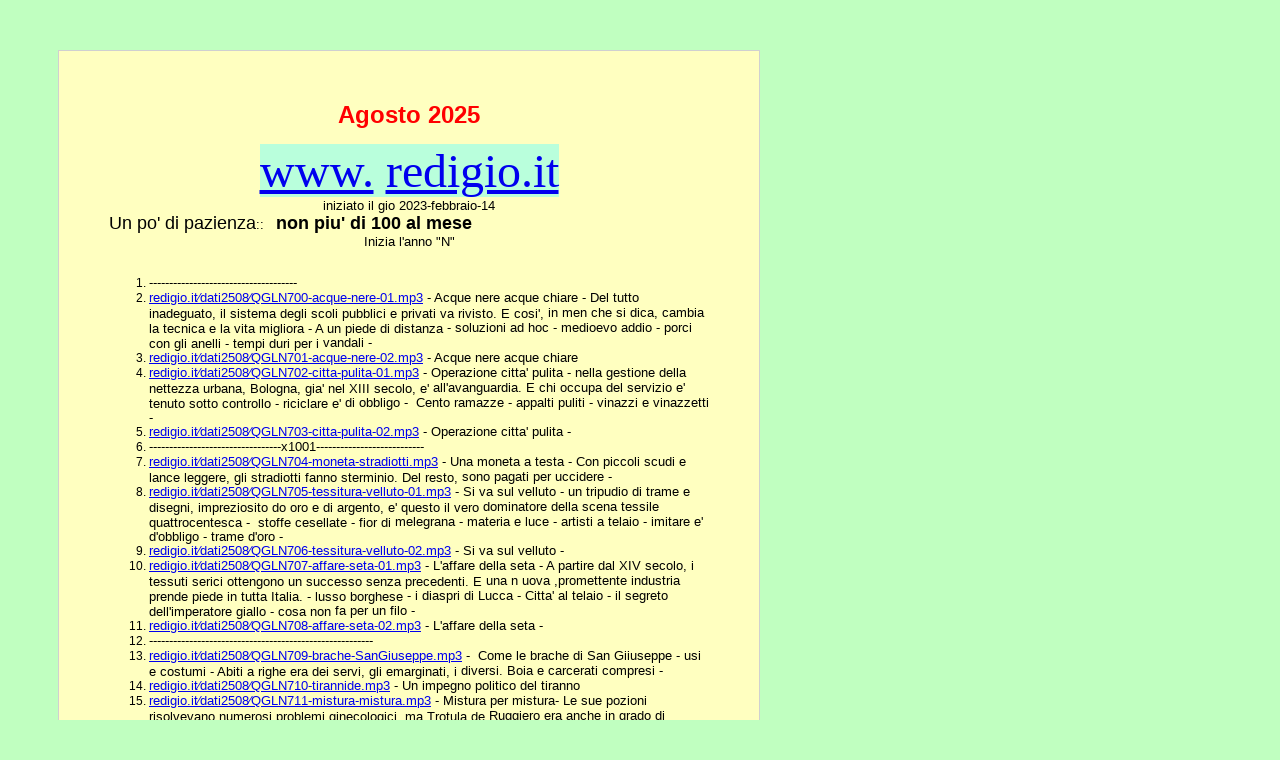

--- FILE ---
content_type: text/html
request_url: https://redigio.it/documents/AF92CFDCCAF603C94CA1FC7DD1C49B06200AF1E0.html
body_size: 5411
content:
<HTML><HEAD>
<title>2025-08-Agosto</title>
<script language="javascript">
 function selectnode(idx) {
   window.parent.frames['frtree'].iselectnode(idx);
 }
</script>
<style>
body {font-size:12;font-family:Tahoma, Arial, Helvetica, sans-serif;color:#000000;background-color:#C0FFC0
}
.fieldcaption, .fieldvalue {font-size:12;font-family:Tahoma, Arial, Helvetica, sans-serif;color:#000000}
 .clsarticlepage {text-align:left;width:600px;margin-left:50;margin-right:50;margin-top:50;margin-bottom:50;font-size:12;font-family:Tahoma, Arial, Helvetica, sans-serif;color:#000000;
padding-left:50;padding-right:50;padding-top:50;padding-bottom:50;border-width:1;border-style:solid;background-color:#FFFFC0;border-color:#D0D0D0
}
</style>
</HEAD>
<body onLoad="selectnode(17);" bgcolor="#C0FFC0" >
<div class="clsarticlepage">
<div ALIGN="CENTER"><b><FONT FACE="arial" SIZE=5 COLOR="#FF0000">Agosto 2025</FONT></b></div>
<div>&nbsp;</div>
<b><FONT FACE="arial" SIZE=5 COLOR="#FF0000"></FONT></b><div ALIGN="CENTER"><a href="www." target="_blank"><FONT FACE="Parchment" SIZE=7 BGCOLOR="#B9FFDC"><span style="background-color:#B9FFDC; color:# 000000";>www.</SPAN></FONT></A><FONT FACE="Parchment" SIZE=7 BGCOLOR="#B9FFDC"><span style="background-color:#B9FFDC; color:# 000000";> </SPAN></FONT><a href="redigio.it" target="_blank"><FONT FACE="Parchment" SIZE=7 BGCOLOR="#B9FFDC"><span style="background-color:#B9FFDC; color:# 000000";>redigio.it</A></SPAN></FONT></div>
<div ALIGN="CENTER"><FONT FACE="arial" SIZE=2>iniziato il gio 2023-febbraio-14</FONT></div>
<div><FONT FACE="arial" SIZE=4>Un po' di pazienza</FONT><FONT FACE="arial" SIZE=2>::&nbsp;&nbsp; </FONT><b><FONT FACE="arial" SIZE=4>non piu' di 100 al mese</FONT></b></div>
<div ALIGN="CENTER"><FONT FACE="arial" SIZE=2>Inizia l'anno &quot;N&quot; </FONT></div>
<div>&nbsp;</div>
<FONT FACE="arial" SIZE=2></FONT><ol TYPE=1><li><FONT FACE="arial" SIZE=2>-------------------------------------</FONT></li>
<li><a href="http://redigio.it/dati2508/QGLN700-acque-nere-01.mp3" target="_blank"><FONT FACE="arial" SIZE=2>redigio.it&frasl;dati2508&frasl;QGLN700-acque-nere-01.mp3</FONT></A><FONT FACE="arial" SIZE=2> - Acque nere acque chiare - </FONT><FONT FACE="arial" SIZE=2>Del tutto inadeguato, il sistema degli scoli pubblici e privati va rivisto. E cosi', </FONT><FONT FACE="arial" SIZE=2>in men che si dica, cambia la tecnica e la vita migliora - A un piede di distanza </FONT><FONT FACE="arial" SIZE=2>- soluzioni ad hoc - medioevo addio - porci con gli anelli - tempi duri per i </FONT><FONT FACE="arial" SIZE=2>vandali - </FONT></li>
<li><a href="http://redigio.it/dati2508/QGLN701-acque-nere-02.mp3" target="_blank"><FONT FACE="arial" SIZE=2>redigio.it&frasl;dati2508&frasl;QGLN701-acque-nere-02.mp3</FONT></A><FONT FACE="arial" SIZE=2> - Acque nere acque chiare </FONT></li>
<li><a href="http://redigio.it/dati2508/QGLN702-citta-pulita-01.mp3" target="_blank"><FONT FACE="arial" SIZE=2>redigio.it&frasl;dati2508&frasl;QGLN702-citta-pulita-01.mp3</FONT></A><FONT FACE="arial" SIZE=2> - Operazione citta' pulita - </FONT><FONT FACE="arial" SIZE=2>nella gestione della nettezza urbana, Bologna, gia' nel XIII secolo, e' </FONT><FONT FACE="arial" SIZE=2>all'avanguardia. E chi occupa del servizio e' tenuto sotto controllo - riciclare e' </FONT><FONT FACE="arial" SIZE=2>di obbligo -&nbsp; Cento ramazze - appalti puliti - vinazzi e vinazzetti - </FONT></li>
<li><a href="http://redigio.it/dati2508/QGLN703-citta-pulita-02.mp3" target="_blank"><FONT FACE="arial" SIZE=2>redigio.it&frasl;dati2508&frasl;QGLN703-citta-pulita-02.mp3</FONT></A><FONT FACE="arial" SIZE=2> - Operazione citta' pulita -</FONT></li>
<li><FONT FACE="arial" SIZE=2>---------------------------------x1001---------------------------</FONT></li>
<li><a href="http://redigio.it/dati2508/QGLN704-moneta-stradiotti.mp3" target="_blank"><FONT FACE="arial" SIZE=2>redigio.it&frasl;dati2508&frasl;QGLN704-moneta-stradiotti.mp3</FONT></A><FONT FACE="arial" SIZE=2> - Una moneta a testa - </FONT><FONT FACE="arial" SIZE=2>Con piccoli scudi e lance leggere, gli stradiotti fanno sterminio. Del resto, </FONT><FONT FACE="arial" SIZE=2>sono pagati per uccidere - </FONT></li>
<li><a href="http://redigio.it/dati2508/QGLN705-tessitura-velluto-01.mp3" target="_blank"><FONT FACE="arial" SIZE=2>redigio.it&frasl;dati2508&frasl;QGLN705-tessitura-velluto-01.mp3</FONT></A><FONT FACE="arial" SIZE=2> - Si va sul velluto - un </FONT><FONT FACE="arial" SIZE=2>tripudio di trame e disegni, impreziosito do oro e di argento, e' questo il vero </FONT><FONT FACE="arial" SIZE=2>dominatore della scena tessile quattrocentesca -&nbsp; stoffe cesellate - fior di </FONT><FONT FACE="arial" SIZE=2>melegrana - materia e luce - artisti a telaio - imitare e' d'obbligo - trame d'oro - </FONT></li>
<li><a href="http://redigio.it/dati2508/QGLN706-tessitura-velluto-02.mp3" target="_blank"><FONT FACE="arial" SIZE=2>redigio.it&frasl;dati2508&frasl;QGLN706-tessitura-velluto-02.mp3</FONT></A><FONT FACE="arial" SIZE=2> - Si va sul velluto - </FONT></li>
<li><a href="http://redigio.it/dati2508/QGLN707-affare-seta-01.mp3" target="_blank"><FONT FACE="arial" SIZE=2>redigio.it&frasl;dati2508&frasl;QGLN707-affare-seta-01.mp3</FONT></A><FONT FACE="arial" SIZE=2> - L'affare della seta - A partire </FONT><FONT FACE="arial" SIZE=2>dal XIV secolo, i tessuti serici ottengono un successo senza precedenti. E </FONT><FONT FACE="arial" SIZE=2>una n uova ,promettente industria prende piede in tutta Italia. - lusso borghese </FONT><FONT FACE="arial" SIZE=2>- i diaspri di Lucca - Citta' al telaio - il segreto dell'imperatore giallo - cosa non </FONT><FONT FACE="arial" SIZE=2>fa per un filo - </FONT></li>
<li><a href="http://redigio.it/dati2508/QGLN708-affare-seta-02.mp3" target="_blank"><FONT FACE="arial" SIZE=2>redigio.it&frasl;dati2508&frasl;QGLN708-affare-seta-02.mp3</FONT></A><FONT FACE="arial" SIZE=2> - L'affare della seta -</FONT></li>
<li><FONT FACE="arial" SIZE=2>--------------------------------------------------------</FONT></li>
<li><a href="http://redigio.it/dati2508/QGLN709-brache-SanGiuseppe.mp3" target="_blank"><FONT FACE="arial" SIZE=2>redigio.it&frasl;dati2508&frasl;QGLN709-brache-SanGiuseppe.mp3</FONT></A><FONT FACE="arial" SIZE=2> -&nbsp; Come le brache di </FONT><FONT FACE="arial" SIZE=2>San Giiuseppe - usi e costumi - Abiti a righe era dei servi, gli emarginati, i </FONT><FONT FACE="arial" SIZE=2>diversi. Boia e carcerati compresi - </FONT></li>
<li><a href="http://redigio.it/dati2508/QGLN710-tirannide.mp3" target="_blank"><FONT FACE="arial" SIZE=2>redigio.it&frasl;dati2508&frasl;QGLN710-tirannide.mp3</FONT></A><FONT FACE="arial" SIZE=2> - Un impegno politico del tiranno</FONT></li>
<li><a href="http://redigio.it/dati2508/QGLN711-mistura-mistura.mp3" target="_blank"><FONT FACE="arial" SIZE=2>redigio.it&frasl;dati2508&frasl;QGLN711-mistura-mistura.mp3</FONT></A><FONT FACE="arial" SIZE=2> - Mistura per mistura- Le </FONT><FONT FACE="arial" SIZE=2>sue pozioni risolvevano numerosi problemi ginecologici, ma Trotula de </FONT><FONT FACE="arial" SIZE=2>Ruggiero era anche in grado di restituire bellezza e la verginita' - sangue </FONT><FONT FACE="arial" SIZE=2>bollente - seme di donna - tutte a dieta - </FONT></li>
<li><FONT FACE="arial" SIZE=2>-----------------------------------------------------</FONT></li>
<li><a href="http://redigio.it/dati2508/QGLN712-tumbula-oca.mp3" target="_blank"><FONT FACE="arial" SIZE=2>redigio.it&frasl;dati2508&frasl;QGLN712-tumbula-oca.mp3</FONT></A><FONT FACE="arial" SIZE=2>&nbsp; - I giochi dei contadini: la </FONT><FONT FACE="arial" SIZE=2>tumbula e l'oca</FONT></li>
<li><a href="http://redigio.it/dati2508/QGLN713-tombola-balli.mp3" target="_blank"><FONT FACE="arial" SIZE=2>redigio.it&frasl;dati2508&frasl;QGLN713-tombola-balli.mp3</FONT></A><FONT FACE="arial" SIZE=2> - I giochi e divertimenti dei </FONT><FONT FACE="arial" SIZE=2>contadini: la tombola, l'ova e i balli</FONT></li>
<li><a href="http://redigio.it/dati2508/QGLN714-Walhalla-insieme.mp3" target="_blank"><FONT FACE="arial" SIZE=2>redigio.it&frasl;dati2508&frasl;QGLN714-Walhalla-insieme.mp3</FONT></A><FONT FACE="arial" SIZE=2> - storie di amori medievali</FONT></li>
<li><a href="http://redigio.it/dati2508/QGLN715-magatei-burattini.mp3" target="_blank"><FONT FACE="arial" SIZE=2>redigio.it&frasl;dati2508&frasl;QGLN715-magatei-burattini.mp3</FONT></A><FONT FACE="arial" SIZE=2> - I magatei, i burattini - </FONT></li>
<li><a href="http://redigio.it/dati2508/QGLN716-campanilismo-01.mp3" target="_blank"><FONT FACE="arial" SIZE=2>redigio.it&frasl;dati2508&frasl;QGLN716-campanilismo-01.mp3</FONT></A><FONT FACE="arial" SIZE=2> - Un po' di campanilismo </FONT><FONT FACE="arial" SIZE=2>tra Casale e Codogno</FONT></li>
<li><a href="http://redigio.it/dati2508/QGLN717-campanilismo-02.mp3" target="_blank"><FONT FACE="arial" SIZE=2>redigio.it&frasl;dati2508&frasl;QGLN717-campanilismo-02.mp3</FONT></A><FONT FACE="arial" SIZE=2> - Un po' di campanilismo </FONT><FONT FACE="arial" SIZE=2>trta Casale e Codogno</FONT></li>
<li><a href="http://redigio.it/dati2508/QGLN718-donna-diavolo.mp3" target="_blank"><FONT FACE="arial" SIZE=2>redigio.it&frasl;dati2508&frasl;QGLN718-donna-diavolo.mp3</FONT></A><FONT FACE="arial" SIZE=2> - Una donna che ne sa una </FONT><FONT FACE="arial" SIZE=2>piu' del diavolo - </FONT></li>
<li><FONT FACE="arial" SIZE=2>----------------------------</FONT></li>
<li><a href="http://redigio.it/dati2508/QGLN719-fornaci-Ispra.mp3" target="_blank"><FONT FACE="arial" SIZE=2>redigio.it&frasl;dati2508&frasl;QGLN719-fornaci-Ispra.mp3</FONT></A><FONT FACE="arial" SIZE=2> - Fornaci Ispra - antichi impianti </FONT><FONT FACE="arial" SIZE=2>per la cottura della pietra calcarea . </FONT></li>
<li><a href="http://redigio.it/dati2508/QGLN720-molto-fumo-01.mp3" target="_blank"><FONT FACE="arial" SIZE=2>redigio.it&frasl;dati2508&frasl;QGLN720-molto-fumo-01.mp3</FONT></A><FONT FACE="arial" SIZE=2> - Molto fumo per nulla - Una </FONT><FONT FACE="arial" SIZE=2>storia semivera</FONT></li>
<li><a href="http://redigio.it/dati2508/QGLN721-molto-fumo-02.mp3" target="_blank"><FONT FACE="arial" SIZE=2>redigio.it&frasl;dati2508&frasl;QGLN721-molto-fumo-02.mp3</FONT></A><FONT FACE="arial" SIZE=2> - Molto fumo per nulla - Una </FONT><FONT FACE="arial" SIZE=2>storia semivera</FONT></li>
<li><a href="http://redigio.it/dati2508/QGLN722-molto-fumo-03.mp3" target="_blank"><FONT FACE="arial" SIZE=2>redigio.it&frasl;dati2508&frasl;QGLN722-molto-fumo-03.mp3</FONT></A><FONT FACE="arial" SIZE=2> - Molto fumo per nulla - Una </FONT><FONT FACE="arial" SIZE=2>storia semivera</FONT></li>
<li><a href="http://redigio.it/dati2508/QGLN723-molto-fumo-04.mp3" target="_blank"><FONT FACE="arial" SIZE=2>redigio.it&frasl;dati2508&frasl;QGLN723-molto-fumo-04.mp3</FONT></A><FONT FACE="arial" SIZE=2> - Molto fumo per nulla - Una </FONT><FONT FACE="arial" SIZE=2>storia semivera</FONT></li>
<li><a href="http://redigio.it/dati2508/QGLN724-molto-fumo-05.mp3" target="_blank"><FONT FACE="arial" SIZE=2>redigio.it&frasl;dati2508&frasl;QGLN724-molto-fumo-05.mp3</FONT></A><FONT FACE="arial" SIZE=2> - Molto fumo per nulla - Una </FONT><FONT FACE="arial" SIZE=2>storia semivera</FONT></li>
<li><a href="http://redigio.it/dati2508/QGLN725-molto-fumo-06.mp3" target="_blank"><FONT FACE="arial" SIZE=2>redigio.it&frasl;dati2508&frasl;QGLN725-molto-fumo-06.mp3</FONT></A><FONT FACE="arial" SIZE=2> - Molto fumo per nulla - Una </FONT><FONT FACE="arial" SIZE=2>storia semivera</FONT></li>
<li><FONT FACE="arial" SIZE=2>-------------x103----------------------- </FONT></li>
<li><a href="http://redigio.it/dati2508/QGLN726-mangiare-bianco-01.mp3" target="_blank"><FONT FACE="arial" SIZE=2>redigio.it&frasl;dati2508&frasl;QGLN726-mangiare-bianco-01.mp3</FONT></A><FONT FACE="arial" SIZE=2> - Mangiare in bianco per </FONT><FONT FACE="arial" SIZE=2>non peccare -&nbsp; meglio il lardo dell'olio - con ali e zampe di gallina - il riso come </FONT><FONT FACE="arial" SIZE=2>medicina - cosi' parlo' Anonimo Toscano - i pellegrini di Canterbury - </FONT></li>
<li><a href="http://redigio.it/dati2508/QGLN727-mangiare-bianco-02.mp3" target="_blank"><FONT FACE="arial" SIZE=2>redigio.it&frasl;dati2508&frasl;QGLN727-mangiare-bianco-02.mp3</FONT></A><FONT FACE="arial" SIZE=2> - Mangiare in bianco per </FONT><FONT FACE="arial" SIZE=2>non peccare - </FONT></li>
<li><a href="http://redigio.it/dati2508/QGLN728-mangiare-bianco-03.mp3" target="_blank"><FONT FACE="arial" SIZE=2>redigio.it&frasl;dati2508&frasl;QGLN728-mangiare-bianco-03.mp3</FONT></A><FONT FACE="arial" SIZE=2> - Mangiare in bianco per </FONT><FONT FACE="arial" SIZE=2>non peccare - </FONT></li>
<li><a href="http://redigio.it/dati2508/QGLN729-mangiare-bianco-04.mp3" target="_blank"><FONT FACE="arial" SIZE=2>redigio.it&frasl;dati2508&frasl;QGLN729-mangiare-bianco-04.mp3</FONT></A><FONT FACE="arial" SIZE=2> - Mangiare in bianco per </FONT><FONT FACE="arial" SIZE=2>non peccare - </FONT></li>
<li><FONT FACE="arial" SIZE=2>----------------------------------------------</FONT></li>
<li><a href="http://redigio.it/dati2508/QGLN730-altare-montegrino-01.mp3" target="_blank"><FONT FACE="arial" SIZE=2>redigio.it&frasl;dati2508&frasl;QGLN730-altare-montegrino-01.mp3</FONT></A><FONT FACE="arial" SIZE=2> - Altare Montegrino - </FONT><FONT FACE="arial" SIZE=2>grande roccia con incisioni rupestri - Racconto: L'altra faccia&nbsp; della montagna - </FONT><FONT FACE="arial" SIZE=2>ipotesi per un divertimento preistorico&nbsp; </FONT></li>
<li><a href="http://redigio.it/dati2508/QGLN731-altare-montegrino-02.mp3" target="_blank"><FONT FACE="arial" SIZE=2>redigio.it&frasl;dati2508&frasl;QGLN731-altare-montegrino-02.mp3</FONT></A><FONT FACE="arial" SIZE=2> - Altare Montegrino - </FONT></li>
<li><a href="http://redigio.it/dati2508/QGLN732-porta-bozzolo-01.mp3" target="_blank"><FONT FACE="arial" SIZE=2>redigio.it&frasl;dati2508&frasl;QGLN732-porta-bozzolo-01.mp3</FONT></A><FONT FACE="arial" SIZE=2> - Villa Della Porta Bozzolo, </FONT><FONT FACE="arial" SIZE=2>settecentesco complesso residenziale con giardino all'italiana - Casalzuigno - </FONT></li>
<li><a href="http://redigio.it/dati2508/QGLN733-porta-bozzolo-02.mp3" target="_blank"><FONT FACE="arial" SIZE=2>redigio.it&frasl;dati2508&frasl;QGLN733-porta-bozzolo-02.mp3</FONT></A><FONT FACE="arial" SIZE=2> - Villa Della Porta Bozzolo, </FONT><FONT FACE="arial" SIZE=2>- racconto breve</FONT></li>
<li><a href="http://redigio.it/dati2508/QGLN734-Picuz-Sangiano-01.mp3" target="_blank"><FONT FACE="arial" SIZE=2>redigio.it&frasl;dati2508&frasl;QGLN734-Picuz-Sangiano-01.mp3</FONT></A><FONT FACE="arial" SIZE=2> - San Clemente e il </FONT><FONT FACE="arial" SIZE=2>Picuz di Sangiano - punto panoramico sul Lago Maggiore - </FONT></li>
<li><a href="http://redigio.it/dati2508/QGLN735-bella-malvagia-02.mp3" target="_blank"><FONT FACE="arial" SIZE=2>redigio.it&frasl;dati2508&frasl;QGLN735-bella-malvagia-02.mp3</FONT></A><FONT FACE="arial" SIZE=2> -&nbsp; Bella e malvagia - </FONT><FONT FACE="arial" SIZE=2>leggenda originale - </FONT></li>
<li><FONT FACE="arial" SIZE=2>-----------------------------------------------</FONT></li>
<li><a href="http://redigio.it/dati2508/QGLN736-LC69-peste-locolga-01.mp3" target="_blank"><FONT FACE="arial" SIZE=2>redigio.it&frasl;dati2508&frasl;QGLN736-LC69-peste-locolga-01.mp3</FONT></A><FONT FACE="arial" SIZE=2> - Chi non beve con </FONT><FONT FACE="arial" SIZE=2>me, peste lo colga - </FONT></li>
<li><a href="http://redigio.it/dati2508/QGLN737-LC69-peste-locolga-02.mp3" target="_blank"><FONT FACE="arial" SIZE=2>redigio.it&frasl;dati2508&frasl;QGLN737-LC69-peste-locolga-02.mp3</FONT></A><FONT FACE="arial" SIZE=2> - Chi non beve con </FONT><FONT FACE="arial" SIZE=2>me, peste lo colga - </FONT></li>
<li><FONT FACE="arial" SIZE=2>---------------------------------------</FONT></li>
<li><a href="http://redigio.it/dati2508/QGLN738-LC160-sala-pranzo-01.mp3" target="_blank"><FONT FACE="arial" SIZE=2>redigio.it&frasl;dati2508&frasl;QGLN738-LC160-sala-pranzo-01.mp3</FONT></A><FONT FACE="arial" SIZE=2> - Salle a Mange' - </FONT><FONT FACE="arial" SIZE=2>Sala da pranzo - </FONT></li>
<li><a href="http://redigio.it/dati2508/QGLN739-LC160-sala-pranzo-02.mp3" target="_blank"><FONT FACE="arial" SIZE=2>redigio.it&frasl;dati2508&frasl;QGLN739-LC160-sala-pranzo-02.mp3</FONT></A><FONT FACE="arial" SIZE=2> - Salle a Mange' - </FONT><FONT FACE="arial" SIZE=2>Sala da pranzo - </FONT></li>
<li><a href="http://redigio.it/dati2508/QGLN740-L256-bevande.mp3" target="_blank"><FONT FACE="arial" SIZE=2>redigio.it&frasl;dati2508&frasl;QGLN740-L256-bevande.mp3</FONT></A><FONT FACE="arial" SIZE=2> - Bevande nei convitti </FONT><FONT FACE="arial" SIZE=2>afrodisiaci - </FONT></li>
<li><a href="http://redigio.it/dati2508/QGLN741-LC254-altri-consigli.mp3" target="_blank"><FONT FACE="arial" SIZE=2>redigio.it&frasl;dati2508&frasl;QGLN741-LC254-altri-consigli.mp3</FONT></A><FONT FACE="arial" SIZE=2> - Altri consigli - </FONT></li>
<li><a href="http://redigio.it/dati2508/QGLN742-RF-323.mp3" target="_blank"><FONT FACE="arial" SIZE=2>redigio.it&frasl;dati2508&frasl;QGLN742-RF-323.mp3</FONT></A><FONT FACE="arial" SIZE=2> - RadioFornace 323 con i Lombard </FONT><FONT FACE="arial" SIZE=2>N809)</FONT></li>
<li><a href="http://redigio.it/dati2508/QGLN743-LC216-minestrone.mp3" target="_blank"><FONT FACE="arial" SIZE=2>redigio.it&frasl;dati2508&frasl;QGLN743-LC216-minestrone.mp3</FONT></A><FONT FACE="arial" SIZE=2> - Minestrone, risotto </FONT><FONT FACE="arial" SIZE=2>polenta e compagnia bella&nbsp; - </FONT></li>
<li><a href="http://redigio.it/dati2508/QGLN744-LC226-vie-enrose-01.mp3" target="_blank"><FONT FACE="arial" SIZE=2>redigio.it&frasl;dati2508&frasl;QGLN744-LC226-vie-enrose-01.mp3</FONT></A><FONT FACE="arial" SIZE=2> - La Vie en rose - </FONT><FONT FACE="arial" SIZE=2>Cucina afrodisiaca</FONT></li>
<li><a href="http://redigio.it/dati2508/QGLN745-LC225-riflessioni-02.mp3" target="_blank"><FONT FACE="arial" SIZE=2>redigio.it&frasl;dati2508&frasl;QGLN745-LC225-riflessioni-02.mp3</FONT></A><FONT FACE="arial" SIZE=2> - La vie en rose: </FONT><FONT FACE="arial" SIZE=2>riflessioni</FONT></li>
<li><a href="http://redigio.it/dati2508/QGLN746-LC225-riflessioni-03.mp3" target="_blank"><FONT FACE="arial" SIZE=2>redigio.it&frasl;dati2508&frasl;QGLN746-LC225-riflessioni-03.mp3</FONT></A><FONT FACE="arial" SIZE=2> - La vie en rose: </FONT><FONT FACE="arial" SIZE=2>riflessioni</FONT></li>
<li><a href="http://redigio.it/dati2508/QGLN747-LC225-riflessioni-04.mp3" target="_blank"><FONT FACE="arial" SIZE=2>redigio.it&frasl;dati2508&frasl;QGLN747-LC225-riflessioni-04.mp3</FONT></A><FONT FACE="arial" SIZE=2> - La vie en rose: </FONT><FONT FACE="arial" SIZE=2>riflessioni</FONT></li>
<li><a href="http://redigio.it/dati2508/QGLN748-Dominazione-Longobarda.mp3" target="_blank"><FONT FACE="arial" SIZE=2>redigio.it&frasl;dati2508&frasl;QGLN748-Dominazione-Longobarda.mp3</FONT></A><FONT FACE="arial" SIZE=2> - Milano e la </FONT><FONT FACE="arial" SIZE=2>dominazione longobarda - </FONT></li>
<li><a href="http://redigio.it/dati2508/QGLN749-sacro-impero.mp3" target="_blank"><FONT FACE="arial" SIZE=2>redigio.it&frasl;dati2508&frasl;QGLN749-sacro-impero.mp3</FONT></A><FONT FACE="arial" SIZE=2> - Milano sotto il Sacro Romano </FONT><FONT FACE="arial" SIZE=2>Impero - </FONT></li>
<li><FONT FACE="arial" SIZE=2>----------------------------------</FONT></li>
<li><a href="http://redigio.it/dati2508/QGLN750-LC61-forchetta-01.mp3" target="_blank"><FONT FACE="arial" SIZE=2>redigio.it&frasl;dati2508&frasl;QGLN750-LC61-forchetta-01.mp3</FONT></A><FONT FACE="arial" SIZE=2> - L'ultima arrivata: la </FONT><FONT FACE="arial" SIZE=2>forchetta</FONT></li>
<li><a href="http://redigio.it/dati2508/QGLN751-LC62-forchetta-02.mp3" target="_blank"><FONT FACE="arial" SIZE=2>redigio.it&frasl;dati2508&frasl;QGLN751-LC62-forchetta-02.mp3</FONT></A><FONT FACE="arial" SIZE=2> - L'ultima arrivata: la </FONT><FONT FACE="arial" SIZE=2>forchetta</FONT></li>
<li><FONT FACE="arial" SIZE=2>------------------------</FONT></li>
<li><a href="http://redigio.it/dati2508/QGLN752-LC154-olio-burro.mp3" target="_blank"><FONT FACE="arial" SIZE=2>redigio.it&frasl;dati2508&frasl;QGLN752-LC154-olio-burro.mp3</FONT></A><FONT FACE="arial" SIZE=2> - Saggio sulla gastronomia </FONT><FONT FACE="arial" SIZE=2>- Olio oliva e burro</FONT></li>
<li><FONT FACE="arial" SIZE=2>------------------------------</FONT></li>
<li><a href="http://redigio.it/dati2508/QGLN753-LC166-picnic-01.mp3" target="_blank"><FONT FACE="arial" SIZE=2>redigio.it&frasl;dati2508&frasl;QGLN753-LC166-picnic-01.mp3</FONT></A><FONT FACE="arial" SIZE=2> - Dejeunier sur l'erbe o pick </FONT><FONT FACE="arial" SIZE=2>Nic o Picnic?</FONT></li>
<li><a href="http://redigio.it/dati2508/QGLN754-LC166-picnic-02.mp3" target="_blank"><FONT FACE="arial" SIZE=2>redigio.it&frasl;dati2508&frasl;QGLN754-LC166-picnic-02.mp3</FONT></A><FONT FACE="arial" SIZE=2> - Dejeunier sur l'erbe o pick </FONT><FONT FACE="arial" SIZE=2>Nic o Picnic?</FONT></li>
<li><FONT FACE="arial" SIZE=2>-----------------------------</FONT></li>
<li><a href="http://redigio.it/dati2508/QGLN755-LC178-esotismo-culinario-01.mp3" target="_blank"><FONT FACE="arial" SIZE=2>redigio.it&frasl;dati2508&frasl;QGLN755-LC178-esotismo-culinario-01.mp3</FONT></A><FONT FACE="arial" SIZE=2> - Esotismo </FONT><FONT FACE="arial" SIZE=2>culinario - (festival degli equivoci) - </FONT></li>
<li><a href="http://redigio.it/dati2508/QGLN756-LC178-esotismo-culinario-02.mp3" target="_blank"><FONT FACE="arial" SIZE=2>redigio.it&frasl;dati2508&frasl;QGLN756-LC178-esotismo-culinario-02.mp3</FONT></A><FONT FACE="arial" SIZE=2> - Esotismo </FONT><FONT FACE="arial" SIZE=2>culinario - (festival degli equivoci) - </FONT></li>
<li><a href="http://redigio.it/dati2508/QGLN757-LC178-esotismo-culinario-03.mp3" target="_blank"><FONT FACE="arial" SIZE=2>redigio.it&frasl;dati2508&frasl;QGLN757-LC178-esotismo-culinario-03.mp3</FONT></A><FONT FACE="arial" SIZE=2> - Esotismo </FONT><FONT FACE="arial" SIZE=2>culinario - (festival degli equivoci) - </FONT></li>
<li><a href="http://redigio.it/dati2508/QGLN758-LC178-esotismo-culinario-04.mp3" target="_blank"><FONT FACE="arial" SIZE=2>redigio.it&frasl;dati2508&frasl;QGLN758-LC178-esotismo-culinario-04.mp3</FONT></A><FONT FACE="arial" SIZE=2> - Esotismo </FONT><FONT FACE="arial" SIZE=2>culinario - (festival degli equivoci) - </FONT></li>
<li><a href="http://redigio.it/dati2508/QGLN759-abbazia-Chiaravalle.mp3" target="_blank"><FONT FACE="arial" SIZE=2>redigio.it&frasl;dati2508&frasl;QGLN759-abbazia-Chiaravalle.mp3</FONT></A><FONT FACE="arial" SIZE=2> - Milano: abbazia </FONT><FONT FACE="arial" SIZE=2>Chiaravalle - </FONT></li>
<li><FONT FACE="arial" SIZE=2>--------------------------------------</FONT></li>
<li><a href="http://redigio.it/dati2508/QGLN760-giorni-tavola.mp3" target="_blank"><FONT FACE="arial" SIZE=2>redigio.it&frasl;dati2508&frasl;QGLN760-giorni-tavola.mp3</FONT></A><FONT FACE="arial" SIZE=2> - tutti i giorni e per tutta la vita, </FONT><FONT FACE="arial" SIZE=2>gli uomini vanno a tavola - </FONT></li>
<li><a href="http://redigio.it/dati2508/QGLN761-mura-medievali.mp3" target="_blank"><FONT FACE="arial" SIZE=2>redigio.it&frasl;dati2508&frasl;QGLN761-mura-medievali.mp3</FONT></A><FONT FACE="arial" SIZE=2> - milano: mura medievali</FONT></li>
<li><a href="http://redigio.it/dati2508/QGLN762-LC192-cucina-cinese-01.mp3" target="_blank"><FONT FACE="arial" SIZE=2>redigio.it&frasl;dati2508&frasl;QGLN762-LC192-cucina-cinese-01.mp3</FONT></A><FONT FACE="arial" SIZE=2> - La cucina cinese - </FONT></li>
<li><a href="http://redigio.it/dati2508/QGLN762-LC192-cucina-cinese-02.mp3" target="_blank"><FONT FACE="arial" SIZE=2>redigio.it&frasl;dati2508&frasl;QGLN762-LC192-cucina-cinese-02.mp3</FONT></A><FONT FACE="arial" SIZE=2> - La cucina cinese - </FONT></li>
<li><a href="http://redigio.it/dati2508/QGLN764-LC192-cucina-cinese-03.mp3" target="_blank"><FONT FACE="arial" SIZE=2>redigio.it&frasl;dati2508&frasl;QGLN764-LC192-cucina-cinese-03.mp3</FONT></A><FONT FACE="arial" SIZE=2> - La cucina cinese - </FONT></li>
<li><a href="http://redigio.it/dati2508/QGLN765-LC192-cucina-cinese-04.mp3" target="_blank"><FONT FACE="arial" SIZE=2>redigio.it&frasl;dati2508&frasl;QGLN765-LC192-cucina-cinese-04.mp3</FONT></A><FONT FACE="arial" SIZE=2> - La cucina cinese - </FONT></li>
<li><a href="http://redigio.it/dati2508/QGLN766-LC52-terzo-girone-01.mp3" target="_blank"><FONT FACE="arial" SIZE=2>redigio.it&frasl;dati2508&frasl;QGLN766-LC52-terzo-girone-01.mp3</FONT></A><FONT FACE="arial" SIZE=2> - Nel terzo girone ci </FONT><FONT FACE="arial" SIZE=2>sono i golosi - </FONT></li>
<li><a href="http://redigio.it/dati2508/QGLN767-LC52-terzo-girone-02.mp3" target="_blank"><FONT FACE="arial" SIZE=2>redigio.it&frasl;dati2508&frasl;QGLN767-LC52-terzo-girone-02.mp3</FONT></A><FONT FACE="arial" SIZE=2> - Nel terzo girone ci </FONT><FONT FACE="arial" SIZE=2>sono i golosi - </FONT></li>
<li><a href="http://redigio.it/dati2508/QGLN768-LC74-pazzia-Erasmo-01.mp3" target="_blank"><FONT FACE="arial" SIZE=2>redigio.it&frasl;dati2508&frasl;QGLN768-LC74-pazzia-Erasmo-01.mp3</FONT></A><FONT FACE="arial" SIZE=2> - La pazzia di </FONT><FONT FACE="arial" SIZE=2>Erasmo nei conviti. La stoltezza dei conviti - </FONT></li>
<li><a href="http://redigio.it/dati2508/QGLN769-LC74-pazzia-Erasmo-02.mp3" target="_blank"><FONT FACE="arial" SIZE=2>redigio.it&frasl;dati2508&frasl;QGLN769-LC74-pazzia-Erasmo-02.mp3</FONT></A><FONT FACE="arial" SIZE=2> - La pazzia di </FONT><FONT FACE="arial" SIZE=2>Erasmo nei conviti. La stoltezza dei conviti - </FONT></li>
<li><a href="http://redigio.it/dati2508/QGLN770-LC84-anfitrione-01.mp3" target="_blank"><FONT FACE="arial" SIZE=2>redigio.it&frasl;dati2508&frasl;QGLN770-LC84-anfitrione-01.mp3</FONT></A><FONT FACE="arial" SIZE=2> - Anfitrione, leggende, </FONT><FONT FACE="arial" SIZE=2>immagine e realta' - </FONT></li>
<li><a href="http://redigio.it/dati2508/QGLN771-LC84-anfitrione-02.mp3" target="_blank"><FONT FACE="arial" SIZE=2>redigio.it&frasl;dati2508&frasl;QGLN771-LC84-anfitrione-02.mp3</FONT></A><FONT FACE="arial" SIZE=2> - Anfitrione, leggende, </FONT><FONT FACE="arial" SIZE=2>immagine e realta' - </FONT></li>
<li><FONT FACE="arial" SIZE=2>----------------------------------------------</FONT></li>
<li><a href="http://redigio.it/dati2508/QGLN772-TL05-ciapa-su-01.mp3" target="_blank"><FONT FACE="arial" SIZE=2>redigio.it&frasl;dati2508&frasl;QGLN772-TL05-ciapa-su-01.mp3</FONT></A><FONT FACE="arial" SIZE=2> - Ciapa su' -&nbsp; e' un noto </FONT><FONT FACE="arial" SIZE=2>motto dialettale milanese -&nbsp; </FONT></li>
<li><a href="http://redigio.it/dati2508/QGLN773-TL05-ciapa-su-02.mp3" target="_blank"><FONT FACE="arial" SIZE=2>redigio.it&frasl;dati2508&frasl;QGLN773-TL05-ciapa-su-02.mp3</FONT></A><FONT FACE="arial" SIZE=2> - Ciapa su' -&nbsp; e' un noto </FONT><FONT FACE="arial" SIZE=2>motto dialettale milanese - </FONT></li>
<li><a href="http://redigio.it/dati2508/QGLN774-TL05-ciapa-su-03.mp3" target="_blank"><FONT FACE="arial" SIZE=2>redigio.it&frasl;dati2508&frasl;QGLN774-TL05-ciapa-su-03.mp3</FONT></A><FONT FACE="arial" SIZE=2> - Ciapa su' -&nbsp; e' un noto </FONT><FONT FACE="arial" SIZE=2>motto dialettale milanese - </FONT></li>
<li><FONT FACE="arial" SIZE=2>-----------------------------------------------</FONT></li>
<li><a href="http://redigio.it/dati2508/QGLN775-PG162-acqua-milano-01.mp3" target="_blank"><FONT FACE="arial" SIZE=2>redigio.it&frasl;dati2508&frasl;QGLN775-PG162-acqua-milano-01.mp3</FONT></A><FONT FACE="arial" SIZE=2> - L'acqua che </FONT><FONT FACE="arial" SIZE=2>scorre in Milano acqua che passa, acqua che scorre - </FONT></li>
<li><a href="http://redigio.it/dati2508/QGLN776-PG162-acqua-milano-02.mp3" target="_blank"><FONT FACE="arial" SIZE=2>redigio.it&frasl;dati2508&frasl;QGLN776-PG162-acqua-milano-02.mp3</FONT></A><FONT FACE="arial" SIZE=2> - L'acqua che </FONT><FONT FACE="arial" SIZE=2>scorre in Milano acqua che passa, acqua che scorre - </FONT></li>
<li><a href="http://redigio.it/dati2508/QGLN777-LC239-cioccolata.mp3" target="_blank"><FONT FACE="arial" SIZE=2>redigio.it&frasl;dati2508&frasl;QGLN777-LC239-cioccolata.mp3</FONT></A><FONT FACE="arial" SIZE=2> - La cioccolata</FONT></li>
<li><FONT FACE="arial" SIZE=2>------------------------------------------</FONT></li>
<li><a href="http://redigio.it/dati2508/QGLN778-antichi-comuni-01.mp3" target="_blank"><FONT FACE="arial" SIZE=2>redigio.it&frasl;dati2508&frasl;QGLN778-antichi-comuni-01.mp3</FONT></A><FONT FACE="arial" SIZE=2> - Milano: Centenario </FONT><FONT FACE="arial" SIZE=2>antichi comuni 1923-2023: dalla storia al futuro - corpi santi - antichi comuni </FONT><FONT FACE="arial" SIZE=2>-perifericita' - </FONT></li>
<li><a href="http://redigio.it/dati2508/QGLN779-antichi-comuni-02.mp3" target="_blank"><FONT FACE="arial" SIZE=2>redigio.it&frasl;dati2508&frasl;QGLN779-antichi-comuni-02.mp3</FONT></A><FONT FACE="arial" SIZE=2> - Milano: Centenario </FONT><FONT FACE="arial" SIZE=2>antichi comuni 1923-2023: dalla storia al futuro - Milano e i suoi Corpi Santi - </FONT><FONT FACE="arial" SIZE=2>Rapporto economico-ficale o politico Amministrativo? - Cosa sin ntende per </FONT><FONT FACE="arial" SIZE=2>Corpi Santi? - Le premesse - Il periodo spagnolo - il dominio austriaco - i </FONT><FONT FACE="arial" SIZE=2>francesi - la restaurazione - Il Regno d'Italia - Gli altri corpi santi - l'annessione </FONT><FONT FACE="arial" SIZE=2>- i moti -Il nuovo secolo: il progetto della grande Milano - </FONT></li>
<li><a href="http://redigio.it/dati2508/QGLN780-antichi-comuni-03.mp3" target="_blank"><FONT FACE="arial" SIZE=2>redigio.it&frasl;dati2508&frasl;QGLN780-antichi-comuni-03.mp3</FONT></A><FONT FACE="arial" SIZE=2> - Milano: Centenario </FONT><FONT FACE="arial" SIZE=2>antichi comuni 1923-2023: dalla storia al futuro </FONT></li>
<li><a href="http://redigio.it/dati2508/QGLN781-antichi-comuni-04.mp3" target="_blank"><FONT FACE="arial" SIZE=2>redigio.it&frasl;dati2508&frasl;QGLN781-antichi-comuni-04.mp3</FONT></A><FONT FACE="arial" SIZE=2> - Milano: Centenario </FONT><FONT FACE="arial" SIZE=2>antichi comuni 1923-2023: dalla storia al futuro </FONT></li>
<li><a href="http://redigio.it/dati2508/QGLN782-antichi-comuni-05.mp3" target="_blank"><FONT FACE="arial" SIZE=2>redigio.it&frasl;dati2508&frasl;QGLN782-antichi-comuni-05.mp3</FONT></A><FONT FACE="arial" SIZE=2> - Milano: Centenario </FONT><FONT FACE="arial" SIZE=2>antichi comuni 1923-2023: dalla storia al futuro </FONT></li>
<li><a href="http://redigio.it/dati2508/QGLN783-antichi-comuni-06.mp3" target="_blank"><FONT FACE="arial" SIZE=2>redigio.it&frasl;dati2508&frasl;QGLN783-antichi-comuni-06.mp3</FONT></A><FONT FACE="arial" SIZE=2> - Milano: Centenario </FONT><FONT FACE="arial" SIZE=2>antichi comuni 1923-2023: dalla storia al futuro </FONT></li>
<li><a href="http://redigio.it/dati2508/QGLN784-antichi-comuni-07.mp3" target="_blank"><FONT FACE="arial" SIZE=2>redigio.it&frasl;dati2508&frasl;QGLN784-antichi-comuni-07.mp3</FONT></A><FONT FACE="arial" SIZE=2> - Milano: Centenario </FONT><FONT FACE="arial" SIZE=2>antichi comuni 1923-2023: dalla storia al futuro </FONT></li>
<li><a href="http://redigio.it/dati2508/QGLN785-antichi-comuni-08.mp3" target="_blank"><FONT FACE="arial" SIZE=2>redigio.it&frasl;dati2508&frasl;QGLN785-antichi-comuni-08.mp3</FONT></A><FONT FACE="arial" SIZE=2> - Milano: Centenario </FONT><FONT FACE="arial" SIZE=2>antichi comuni 1923-2023: dalla storia al futuro </FONT></li>
<li><a href="http://redigio.it/dati2508/QGLN786-antichi-comuni-09.mp3" target="_blank"><FONT FACE="arial" SIZE=2>redigio.it&frasl;dati2508&frasl;QGLN786-antichi-comuni-09.mp3</FONT></A><FONT FACE="arial" SIZE=2> - Milano: Centenario </FONT><FONT FACE="arial" SIZE=2>antichi comuni 1923-2023: dalla storia al futuro </FONT></li>
<li><FONT FACE="arial" SIZE=2>--------------------------------------------------</FONT></li>
<li><a href="http://redigio.it/dati2508/QGLN787-cioccolata-storica.01.mp3" target="_blank"><FONT FACE="microsoft sans serif" SIZE=2>redigio.it&frasl;dati2508&frasl;QGLN787-cioccolata-storica.01.mp3</FONT></A><FONT FACE="microsoft sans serif" SIZE=2> - Cioccolata e la sua </FONT><FONT FACE="microsoft sans serif" SIZE=2>storia</FONT></li>
<li><a href="http://redigio.it/dati2508/QGLN788-cioccolata-storica.02.mp3" target="_blank"><FONT FACE="microsoft sans serif" SIZE=2>redigio.it&frasl;dati2508&frasl;QGLN788-cioccolata-storica.02.mp3</FONT></A><FONT FACE="microsoft sans serif" SIZE=2>- Cioccolata e la sua </FONT><FONT FACE="microsoft sans serif" SIZE=2>storia</FONT></li>
<li><a href="http://redigio.it/dati2508/QGLN789-cioccolata-storica.03.mp3" target="_blank"><FONT FACE="microsoft sans serif" SIZE=2>redigio.it&frasl;dati2508&frasl;QGLN789-cioccolata-storica.03.mp3</FONT></A><FONT FACE="microsoft sans serif" SIZE=2>- Cioccolata e la sua </FONT><FONT FACE="microsoft sans serif" SIZE=2>storia</FONT></li>
<li><a href="http://redigio.it/dati2508/QGLN790-cioccolata-storica.04.mp3" target="_blank"><FONT FACE="microsoft sans serif" SIZE=2>redigio.it&frasl;dati2508&frasl;QGLN790-cioccolata-storica.04.mp3</FONT></A><FONT FACE="microsoft sans serif" SIZE=2> - Cioccolata e la sua </FONT><FONT FACE="microsoft sans serif" SIZE=2>storia</FONT></li>
<li><FONT FACE="microsoft sans serif" SIZE=2>------------------------------------</FONT></li>
<li><a href="http://redigio.it/dati2508/QGLN791-mangia-solo-01.mp3" target="_blank"><FONT FACE="microsoft sans serif" SIZE=2>redigio.it&frasl;dati2508&frasl;QGLN791-mangia-solo-01.mp3</FONT></A><FONT FACE="microsoft sans serif" SIZE=2> - Anche i re, mangiano da </FONT><FONT FACE="microsoft sans serif" SIZE=2>soli</FONT></li>
<li><a href="http://redigio.it/dati2508/QGLN792-mangia-solo-02.mp3" target="_blank"><FONT FACE="microsoft sans serif" SIZE=2>redigio.it&frasl;dati2508&frasl;QGLN792-mangia-solo-02.mp3</FONT></A><FONT FACE="microsoft sans serif" SIZE=2> - Anche i re, mangiano da </FONT><FONT FACE="microsoft sans serif" SIZE=2>soli</FONT></li>
<li><a href="http://redigio.it/dati2508/QGLN793-mangia-solo-03.mp3" target="_blank"><FONT FACE="microsoft sans serif" SIZE=2>redigio.it&frasl;dati2508&frasl;QGLN793-mangia-solo-03.mp3</FONT></A><FONT FACE="microsoft sans serif" SIZE=2> - Anche i re, mangiano da </FONT><FONT FACE="microsoft sans serif" SIZE=2>soli</FONT></li>
<li><FONT FACE="microsoft sans serif" SIZE=2>--------------------------------------</FONT></li>
<li><a href="http://redigio.it/dati2508/QGLN794-LC35-Hotel-Rojal-01.mp3" target="_blank"><FONT FACE="microsoft sans serif" SIZE=2>redigio.it&frasl;dati2508&frasl;QGLN794-LC35-Hotel-Rojal-01.mp3</FONT></A><FONT FACE="microsoft sans serif" SIZE=2> - Attorno al Palais </FONT><FONT FACE="microsoft sans serif" SIZE=2>Rojal</FONT></li>
<li><a href="http://redigio.it/dati2508/QGLN795-LC35-Hotel-Rojal-02.mp3" target="_blank"><FONT FACE="microsoft sans serif" SIZE=2>redigio.it&frasl;dati2508&frasl;QGLN795-LC35-Hotel-Rojal-02.mp3</FONT></A><FONT FACE="microsoft sans serif" SIZE=2> - Attorno al Palais </FONT><FONT FACE="microsoft sans serif" SIZE=2>Rojal</FONT></li>
<li><a href="http://redigio.it/dati2508/QGLN796-LC35-Hotel-Rojal-03.mp3" target="_blank"><FONT FACE="microsoft sans serif" SIZE=2>redigio.it&frasl;dati2508&frasl;QGLN796-LC35-Hotel-Rojal-03.mp3</FONT></A><FONT FACE="microsoft sans serif" SIZE=2> - Attorno al Palais </FONT><FONT FACE="microsoft sans serif" SIZE=2>Rojal</FONT></li>
<li><FONT FACE="microsoft sans serif" SIZE=2>---------------------------------</FONT></li>
<li><a href="http://redigio.it/dati2508/QGLN797-corpisanti-affori-01.mp3" target="_blank"><FONT FACE="microsoft sans serif" SIZE=2>redigio.it&frasl;dati2508&frasl;QGLN797-corpisanti-affori-01.mp3</FONT></A><FONT FACE="microsoft sans serif" SIZE=2> - Nel comune di Milano, </FONT><FONT FACE="microsoft sans serif" SIZE=2>Affori si descrive nel mese di Gennaio -</FONT></li>
<li><a href="http://redigio.it/dati2508/QGLN798-corpisanti-affori-02.mp3" target="_blank"><FONT FACE="microsoft sans serif" SIZE=2>redigio.it&frasl;dati2508&frasl;QGLN798-corpisanti-affori-02.mp3</FONT></A><FONT FACE="microsoft sans serif" SIZE=2> - Nel comune di Milano, </FONT><FONT FACE="microsoft sans serif" SIZE=2>Affori si descrive nel mese di Gennaio -</FONT></li>
<li><a href="http://redigio.it/dati2508/QGLN799-corpisanti-affori-03.mp3" target="_blank"><FONT FACE="microsoft sans serif" SIZE=2>redigio.it&frasl;dati2508&frasl;QGLN799-corpisanti-affori-03.mp3</FONT></A><FONT FACE="microsoft sans serif" SIZE=2> - Nel comune di Milano, </FONT><FONT FACE="microsoft sans serif" SIZE=2>Affori si descrive nel mese di Gennaio -</FONT></li>
<li><a href="http://redigio.it/dati2509/QGLN800-corpisanti-affori-04.mp3" target="_blank"><FONT FACE="microsoft sans serif" SIZE=2>redigio.it&frasl;dati2509&frasl;QGLN800-corpisanti-affori-04.mp3</FONT></A><FONT FACE="microsoft sans serif" SIZE=2> - Nel comune di Milano, </FONT><FONT FACE="microsoft sans serif" SIZE=2>Affori si descrive nel mese di Gennaio -</FONT></li>
<li><a href="http://redigio.it/dati2509/QGLN801-corpisanti-affori-05.mp3" target="_blank"><FONT FACE="microsoft sans serif" SIZE=2>redigio.it&frasl;dati2509&frasl;QGLN801-corpisanti-affori-05.mp3</FONT></A><FONT FACE="microsoft sans serif" SIZE=2> - Nel comune di Milano, </FONT><FONT FACE="microsoft sans serif" SIZE=2>Affori </FONT></li>
<li><a href="http://redigio.it/dati2509/QGLN802-corpisanti-affori-06.mp3" target="_blank"><FONT FACE="microsoft sans serif" SIZE=2>redigio.it&frasl;dati2509&frasl;QGLN802-corpisanti-affori-06.mp3</FONT></A><FONT FACE="microsoft sans serif" SIZE=2> - Nel comune di Milano, </FONT><FONT FACE="microsoft sans serif" SIZE=2>Affori si descrive nel mese di Gennaio - i descrive nel mese di Gennaio -</FONT></li>
</ol>
<FONT FACE="arial" SIZE=2></FONT>
</div>
<div style="text-align:left;width:600px;margin-left:50;margin-right:50;margin-bottom:10"><table width="100%" cellspacing="0" cellpadding="0"><tr><td align=center valign=middle><table style="border-style:solid;border-width:1;border-color:#D0D0D0;background-color:#FFFFFF" cellspacing=0 cellpadding=10><tr><td nowrap style="font-size:12;font-family:Tahoma, Arial, Helvetica, sans-serif;color:#000000"> [&nbsp;<a href="AC9BA426A224CD7B3EC161DCB457D205793747BC.html" style="color:#330099">Previous</a>&nbsp;&nbsp;|&nbsp;&nbsp;<a href="046918AC5559586779E950BB4A23AD4C6299CDC8.html" style="color:#330099">Next</a>&nbsp;]&nbsp;&nbsp;&nbsp;&nbsp;&nbsp;[&nbsp;<a href="2E471B64EC6F69CEC1DAF666C79B93E8DFB418B8.html" style="color:#330099">Up</a>&nbsp;&nbsp;|&nbsp;&nbsp;<a href="D0712654E0902B4CDBF8769F3CEAE49CA4485B84.html" style="color:#330099">First</a>&nbsp;&nbsp;|&nbsp;&nbsp;<a href="8915DBD4FA384BFE5008F3961AFBA00FE3B3D8E9.html" style="color:#330099">Last</a>&nbsp;]&nbsp;&nbsp;&nbsp;&nbsp;&nbsp;(Article 18 of 227)</td></tr></table>&nbsp;</td></tr></table></div>
</body></html>
